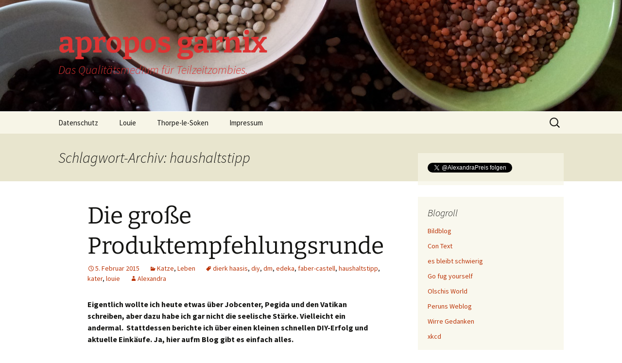

--- FILE ---
content_type: text/html; charset=UTF-8
request_url: https://www.aproposgarnix.de/tag/haushaltstipp/
body_size: 37262
content:
<!DOCTYPE html>
<html lang="de">
<head>
	<meta charset="UTF-8">
	<meta name="viewport" content="width=device-width, initial-scale=1.0">
	<title>haushaltstipp | apropos garnix</title>
	<link rel="profile" href="https://gmpg.org/xfn/11">
	<link rel="pingback" href="https://www.aproposgarnix.de/xmlrpc.php">
	<meta name='robots' content='max-image-preview:large' />
<link rel="alternate" type="application/rss+xml" title="apropos garnix &raquo; Feed" href="https://www.aproposgarnix.de/feed/" />
<link rel="alternate" type="application/rss+xml" title="apropos garnix &raquo; Kommentar-Feed" href="https://www.aproposgarnix.de/comments/feed/" />
<link rel="alternate" type="application/rss+xml" title="apropos garnix &raquo; haushaltstipp Schlagwort-Feed" href="https://www.aproposgarnix.de/tag/haushaltstipp/feed/" />
<style id='wp-img-auto-sizes-contain-inline-css'>
img:is([sizes=auto i],[sizes^="auto," i]){contain-intrinsic-size:3000px 1500px}
/*# sourceURL=wp-img-auto-sizes-contain-inline-css */
</style>
<link rel='stylesheet' id='wpra-lightbox-css' href='https://www.aproposgarnix.de/wp-content/plugins/wp-rss-aggregator/core/css/jquery-colorbox.css?ver=1.4.33' media='all' />
<style id='wp-emoji-styles-inline-css'>

	img.wp-smiley, img.emoji {
		display: inline !important;
		border: none !important;
		box-shadow: none !important;
		height: 1em !important;
		width: 1em !important;
		margin: 0 0.07em !important;
		vertical-align: -0.1em !important;
		background: none !important;
		padding: 0 !important;
	}
/*# sourceURL=wp-emoji-styles-inline-css */
</style>
<style id='wp-block-library-inline-css'>
:root{--wp-block-synced-color:#7a00df;--wp-block-synced-color--rgb:122,0,223;--wp-bound-block-color:var(--wp-block-synced-color);--wp-editor-canvas-background:#ddd;--wp-admin-theme-color:#007cba;--wp-admin-theme-color--rgb:0,124,186;--wp-admin-theme-color-darker-10:#006ba1;--wp-admin-theme-color-darker-10--rgb:0,107,160.5;--wp-admin-theme-color-darker-20:#005a87;--wp-admin-theme-color-darker-20--rgb:0,90,135;--wp-admin-border-width-focus:2px}@media (min-resolution:192dpi){:root{--wp-admin-border-width-focus:1.5px}}.wp-element-button{cursor:pointer}:root .has-very-light-gray-background-color{background-color:#eee}:root .has-very-dark-gray-background-color{background-color:#313131}:root .has-very-light-gray-color{color:#eee}:root .has-very-dark-gray-color{color:#313131}:root .has-vivid-green-cyan-to-vivid-cyan-blue-gradient-background{background:linear-gradient(135deg,#00d084,#0693e3)}:root .has-purple-crush-gradient-background{background:linear-gradient(135deg,#34e2e4,#4721fb 50%,#ab1dfe)}:root .has-hazy-dawn-gradient-background{background:linear-gradient(135deg,#faaca8,#dad0ec)}:root .has-subdued-olive-gradient-background{background:linear-gradient(135deg,#fafae1,#67a671)}:root .has-atomic-cream-gradient-background{background:linear-gradient(135deg,#fdd79a,#004a59)}:root .has-nightshade-gradient-background{background:linear-gradient(135deg,#330968,#31cdcf)}:root .has-midnight-gradient-background{background:linear-gradient(135deg,#020381,#2874fc)}:root{--wp--preset--font-size--normal:16px;--wp--preset--font-size--huge:42px}.has-regular-font-size{font-size:1em}.has-larger-font-size{font-size:2.625em}.has-normal-font-size{font-size:var(--wp--preset--font-size--normal)}.has-huge-font-size{font-size:var(--wp--preset--font-size--huge)}.has-text-align-center{text-align:center}.has-text-align-left{text-align:left}.has-text-align-right{text-align:right}.has-fit-text{white-space:nowrap!important}#end-resizable-editor-section{display:none}.aligncenter{clear:both}.items-justified-left{justify-content:flex-start}.items-justified-center{justify-content:center}.items-justified-right{justify-content:flex-end}.items-justified-space-between{justify-content:space-between}.screen-reader-text{border:0;clip-path:inset(50%);height:1px;margin:-1px;overflow:hidden;padding:0;position:absolute;width:1px;word-wrap:normal!important}.screen-reader-text:focus{background-color:#ddd;clip-path:none;color:#444;display:block;font-size:1em;height:auto;left:5px;line-height:normal;padding:15px 23px 14px;text-decoration:none;top:5px;width:auto;z-index:100000}html :where(.has-border-color){border-style:solid}html :where([style*=border-top-color]){border-top-style:solid}html :where([style*=border-right-color]){border-right-style:solid}html :where([style*=border-bottom-color]){border-bottom-style:solid}html :where([style*=border-left-color]){border-left-style:solid}html :where([style*=border-width]){border-style:solid}html :where([style*=border-top-width]){border-top-style:solid}html :where([style*=border-right-width]){border-right-style:solid}html :where([style*=border-bottom-width]){border-bottom-style:solid}html :where([style*=border-left-width]){border-left-style:solid}html :where(img[class*=wp-image-]){height:auto;max-width:100%}:where(figure){margin:0 0 1em}html :where(.is-position-sticky){--wp-admin--admin-bar--position-offset:var(--wp-admin--admin-bar--height,0px)}@media screen and (max-width:600px){html :where(.is-position-sticky){--wp-admin--admin-bar--position-offset:0px}}

/*# sourceURL=wp-block-library-inline-css */
</style><style id='global-styles-inline-css'>
:root{--wp--preset--aspect-ratio--square: 1;--wp--preset--aspect-ratio--4-3: 4/3;--wp--preset--aspect-ratio--3-4: 3/4;--wp--preset--aspect-ratio--3-2: 3/2;--wp--preset--aspect-ratio--2-3: 2/3;--wp--preset--aspect-ratio--16-9: 16/9;--wp--preset--aspect-ratio--9-16: 9/16;--wp--preset--color--black: #000000;--wp--preset--color--cyan-bluish-gray: #abb8c3;--wp--preset--color--white: #fff;--wp--preset--color--pale-pink: #f78da7;--wp--preset--color--vivid-red: #cf2e2e;--wp--preset--color--luminous-vivid-orange: #ff6900;--wp--preset--color--luminous-vivid-amber: #fcb900;--wp--preset--color--light-green-cyan: #7bdcb5;--wp--preset--color--vivid-green-cyan: #00d084;--wp--preset--color--pale-cyan-blue: #8ed1fc;--wp--preset--color--vivid-cyan-blue: #0693e3;--wp--preset--color--vivid-purple: #9b51e0;--wp--preset--color--dark-gray: #141412;--wp--preset--color--red: #bc360a;--wp--preset--color--medium-orange: #db572f;--wp--preset--color--light-orange: #ea9629;--wp--preset--color--yellow: #fbca3c;--wp--preset--color--dark-brown: #220e10;--wp--preset--color--medium-brown: #722d19;--wp--preset--color--light-brown: #eadaa6;--wp--preset--color--beige: #e8e5ce;--wp--preset--color--off-white: #f7f5e7;--wp--preset--gradient--vivid-cyan-blue-to-vivid-purple: linear-gradient(135deg,rgb(6,147,227) 0%,rgb(155,81,224) 100%);--wp--preset--gradient--light-green-cyan-to-vivid-green-cyan: linear-gradient(135deg,rgb(122,220,180) 0%,rgb(0,208,130) 100%);--wp--preset--gradient--luminous-vivid-amber-to-luminous-vivid-orange: linear-gradient(135deg,rgb(252,185,0) 0%,rgb(255,105,0) 100%);--wp--preset--gradient--luminous-vivid-orange-to-vivid-red: linear-gradient(135deg,rgb(255,105,0) 0%,rgb(207,46,46) 100%);--wp--preset--gradient--very-light-gray-to-cyan-bluish-gray: linear-gradient(135deg,rgb(238,238,238) 0%,rgb(169,184,195) 100%);--wp--preset--gradient--cool-to-warm-spectrum: linear-gradient(135deg,rgb(74,234,220) 0%,rgb(151,120,209) 20%,rgb(207,42,186) 40%,rgb(238,44,130) 60%,rgb(251,105,98) 80%,rgb(254,248,76) 100%);--wp--preset--gradient--blush-light-purple: linear-gradient(135deg,rgb(255,206,236) 0%,rgb(152,150,240) 100%);--wp--preset--gradient--blush-bordeaux: linear-gradient(135deg,rgb(254,205,165) 0%,rgb(254,45,45) 50%,rgb(107,0,62) 100%);--wp--preset--gradient--luminous-dusk: linear-gradient(135deg,rgb(255,203,112) 0%,rgb(199,81,192) 50%,rgb(65,88,208) 100%);--wp--preset--gradient--pale-ocean: linear-gradient(135deg,rgb(255,245,203) 0%,rgb(182,227,212) 50%,rgb(51,167,181) 100%);--wp--preset--gradient--electric-grass: linear-gradient(135deg,rgb(202,248,128) 0%,rgb(113,206,126) 100%);--wp--preset--gradient--midnight: linear-gradient(135deg,rgb(2,3,129) 0%,rgb(40,116,252) 100%);--wp--preset--gradient--autumn-brown: linear-gradient(135deg, rgba(226,45,15,1) 0%, rgba(158,25,13,1) 100%);--wp--preset--gradient--sunset-yellow: linear-gradient(135deg, rgba(233,139,41,1) 0%, rgba(238,179,95,1) 100%);--wp--preset--gradient--light-sky: linear-gradient(135deg,rgba(228,228,228,1.0) 0%,rgba(208,225,252,1.0) 100%);--wp--preset--gradient--dark-sky: linear-gradient(135deg,rgba(0,0,0,1.0) 0%,rgba(56,61,69,1.0) 100%);--wp--preset--font-size--small: 13px;--wp--preset--font-size--medium: 20px;--wp--preset--font-size--large: 36px;--wp--preset--font-size--x-large: 42px;--wp--preset--spacing--20: 0.44rem;--wp--preset--spacing--30: 0.67rem;--wp--preset--spacing--40: 1rem;--wp--preset--spacing--50: 1.5rem;--wp--preset--spacing--60: 2.25rem;--wp--preset--spacing--70: 3.38rem;--wp--preset--spacing--80: 5.06rem;--wp--preset--shadow--natural: 6px 6px 9px rgba(0, 0, 0, 0.2);--wp--preset--shadow--deep: 12px 12px 50px rgba(0, 0, 0, 0.4);--wp--preset--shadow--sharp: 6px 6px 0px rgba(0, 0, 0, 0.2);--wp--preset--shadow--outlined: 6px 6px 0px -3px rgb(255, 255, 255), 6px 6px rgb(0, 0, 0);--wp--preset--shadow--crisp: 6px 6px 0px rgb(0, 0, 0);}:where(.is-layout-flex){gap: 0.5em;}:where(.is-layout-grid){gap: 0.5em;}body .is-layout-flex{display: flex;}.is-layout-flex{flex-wrap: wrap;align-items: center;}.is-layout-flex > :is(*, div){margin: 0;}body .is-layout-grid{display: grid;}.is-layout-grid > :is(*, div){margin: 0;}:where(.wp-block-columns.is-layout-flex){gap: 2em;}:where(.wp-block-columns.is-layout-grid){gap: 2em;}:where(.wp-block-post-template.is-layout-flex){gap: 1.25em;}:where(.wp-block-post-template.is-layout-grid){gap: 1.25em;}.has-black-color{color: var(--wp--preset--color--black) !important;}.has-cyan-bluish-gray-color{color: var(--wp--preset--color--cyan-bluish-gray) !important;}.has-white-color{color: var(--wp--preset--color--white) !important;}.has-pale-pink-color{color: var(--wp--preset--color--pale-pink) !important;}.has-vivid-red-color{color: var(--wp--preset--color--vivid-red) !important;}.has-luminous-vivid-orange-color{color: var(--wp--preset--color--luminous-vivid-orange) !important;}.has-luminous-vivid-amber-color{color: var(--wp--preset--color--luminous-vivid-amber) !important;}.has-light-green-cyan-color{color: var(--wp--preset--color--light-green-cyan) !important;}.has-vivid-green-cyan-color{color: var(--wp--preset--color--vivid-green-cyan) !important;}.has-pale-cyan-blue-color{color: var(--wp--preset--color--pale-cyan-blue) !important;}.has-vivid-cyan-blue-color{color: var(--wp--preset--color--vivid-cyan-blue) !important;}.has-vivid-purple-color{color: var(--wp--preset--color--vivid-purple) !important;}.has-black-background-color{background-color: var(--wp--preset--color--black) !important;}.has-cyan-bluish-gray-background-color{background-color: var(--wp--preset--color--cyan-bluish-gray) !important;}.has-white-background-color{background-color: var(--wp--preset--color--white) !important;}.has-pale-pink-background-color{background-color: var(--wp--preset--color--pale-pink) !important;}.has-vivid-red-background-color{background-color: var(--wp--preset--color--vivid-red) !important;}.has-luminous-vivid-orange-background-color{background-color: var(--wp--preset--color--luminous-vivid-orange) !important;}.has-luminous-vivid-amber-background-color{background-color: var(--wp--preset--color--luminous-vivid-amber) !important;}.has-light-green-cyan-background-color{background-color: var(--wp--preset--color--light-green-cyan) !important;}.has-vivid-green-cyan-background-color{background-color: var(--wp--preset--color--vivid-green-cyan) !important;}.has-pale-cyan-blue-background-color{background-color: var(--wp--preset--color--pale-cyan-blue) !important;}.has-vivid-cyan-blue-background-color{background-color: var(--wp--preset--color--vivid-cyan-blue) !important;}.has-vivid-purple-background-color{background-color: var(--wp--preset--color--vivid-purple) !important;}.has-black-border-color{border-color: var(--wp--preset--color--black) !important;}.has-cyan-bluish-gray-border-color{border-color: var(--wp--preset--color--cyan-bluish-gray) !important;}.has-white-border-color{border-color: var(--wp--preset--color--white) !important;}.has-pale-pink-border-color{border-color: var(--wp--preset--color--pale-pink) !important;}.has-vivid-red-border-color{border-color: var(--wp--preset--color--vivid-red) !important;}.has-luminous-vivid-orange-border-color{border-color: var(--wp--preset--color--luminous-vivid-orange) !important;}.has-luminous-vivid-amber-border-color{border-color: var(--wp--preset--color--luminous-vivid-amber) !important;}.has-light-green-cyan-border-color{border-color: var(--wp--preset--color--light-green-cyan) !important;}.has-vivid-green-cyan-border-color{border-color: var(--wp--preset--color--vivid-green-cyan) !important;}.has-pale-cyan-blue-border-color{border-color: var(--wp--preset--color--pale-cyan-blue) !important;}.has-vivid-cyan-blue-border-color{border-color: var(--wp--preset--color--vivid-cyan-blue) !important;}.has-vivid-purple-border-color{border-color: var(--wp--preset--color--vivid-purple) !important;}.has-vivid-cyan-blue-to-vivid-purple-gradient-background{background: var(--wp--preset--gradient--vivid-cyan-blue-to-vivid-purple) !important;}.has-light-green-cyan-to-vivid-green-cyan-gradient-background{background: var(--wp--preset--gradient--light-green-cyan-to-vivid-green-cyan) !important;}.has-luminous-vivid-amber-to-luminous-vivid-orange-gradient-background{background: var(--wp--preset--gradient--luminous-vivid-amber-to-luminous-vivid-orange) !important;}.has-luminous-vivid-orange-to-vivid-red-gradient-background{background: var(--wp--preset--gradient--luminous-vivid-orange-to-vivid-red) !important;}.has-very-light-gray-to-cyan-bluish-gray-gradient-background{background: var(--wp--preset--gradient--very-light-gray-to-cyan-bluish-gray) !important;}.has-cool-to-warm-spectrum-gradient-background{background: var(--wp--preset--gradient--cool-to-warm-spectrum) !important;}.has-blush-light-purple-gradient-background{background: var(--wp--preset--gradient--blush-light-purple) !important;}.has-blush-bordeaux-gradient-background{background: var(--wp--preset--gradient--blush-bordeaux) !important;}.has-luminous-dusk-gradient-background{background: var(--wp--preset--gradient--luminous-dusk) !important;}.has-pale-ocean-gradient-background{background: var(--wp--preset--gradient--pale-ocean) !important;}.has-electric-grass-gradient-background{background: var(--wp--preset--gradient--electric-grass) !important;}.has-midnight-gradient-background{background: var(--wp--preset--gradient--midnight) !important;}.has-small-font-size{font-size: var(--wp--preset--font-size--small) !important;}.has-medium-font-size{font-size: var(--wp--preset--font-size--medium) !important;}.has-large-font-size{font-size: var(--wp--preset--font-size--large) !important;}.has-x-large-font-size{font-size: var(--wp--preset--font-size--x-large) !important;}
/*# sourceURL=global-styles-inline-css */
</style>

<style id='classic-theme-styles-inline-css'>
/*! This file is auto-generated */
.wp-block-button__link{color:#fff;background-color:#32373c;border-radius:9999px;box-shadow:none;text-decoration:none;padding:calc(.667em + 2px) calc(1.333em + 2px);font-size:1.125em}.wp-block-file__button{background:#32373c;color:#fff;text-decoration:none}
/*# sourceURL=/wp-includes/css/classic-themes.min.css */
</style>
<link rel='stylesheet' id='twentythirteen-fonts-css' href='https://www.aproposgarnix.de/wp-content/themes/twentythirteen/fonts/source-sans-pro-plus-bitter.css?ver=20230328' media='all' />
<link rel='stylesheet' id='genericons-css' href='https://www.aproposgarnix.de/wp-content/themes/twentythirteen/genericons/genericons.css?ver=20251101' media='all' />
<link rel='stylesheet' id='twentythirteen-style-css' href='https://www.aproposgarnix.de/wp-content/themes/twentythirteen/style.css?ver=20251202' media='all' />
<link rel='stylesheet' id='twentythirteen-block-style-css' href='https://www.aproposgarnix.de/wp-content/themes/twentythirteen/css/blocks.css?ver=20240520' media='all' />
<script src="https://www.aproposgarnix.de/wp-includes/js/jquery/jquery.min.js?ver=3.7.1" id="jquery-core-js"></script>
<script src="https://www.aproposgarnix.de/wp-includes/js/jquery/jquery-migrate.min.js?ver=3.4.1" id="jquery-migrate-js"></script>
<script src="https://www.aproposgarnix.de/wp-content/themes/twentythirteen/js/functions.js?ver=20250727" id="twentythirteen-script-js" defer data-wp-strategy="defer"></script>
<link rel="https://api.w.org/" href="https://www.aproposgarnix.de/wp-json/" /><link rel="alternate" title="JSON" type="application/json" href="https://www.aproposgarnix.de/wp-json/wp/v2/tags/387" /><link rel="EditURI" type="application/rsd+xml" title="RSD" href="https://www.aproposgarnix.de/xmlrpc.php?rsd" />
<meta name="generator" content="WordPress 6.9" />
<style>.recentcomments a{display:inline !important;padding:0 !important;margin:0 !important;}</style>	<style type="text/css" id="twentythirteen-header-css">
		.site-header {
		background: url(https://www.aproposgarnix.de/wp-content/2013/08/cropped-pulse.jpg) no-repeat scroll top;
		background-size: 1600px auto;
	}
	@media (max-width: 767px) {
		.site-header {
			background-size: 768px auto;
		}
	}
	@media (max-width: 359px) {
		.site-header {
			background-size: 360px auto;
		}
	}
				.site-title,
		.site-description {
			color: #dd3333;
		}
		</style>
	</head>

<body class="archive tag tag-haushaltstipp tag-387 wp-embed-responsive wp-theme-twentythirteen sidebar">
		<div id="page" class="hfeed site">
		<a class="screen-reader-text skip-link" href="#content">
			Zum Inhalt springen		</a>
		<header id="masthead" class="site-header">
						<a class="home-link" href="https://www.aproposgarnix.de/" rel="home" >
									<h1 class="site-title">apropos garnix</h1>
													<h2 class="site-description">Das Qualitätsmedium für Teilzeitzombies. </h2>
							</a>

			<div id="navbar" class="navbar">
				<nav id="site-navigation" class="navigation main-navigation">
					<button class="menu-toggle">Menü</button>
					<div id="primary-menu" class="nav-menu"><ul>
<li class="page_item page-item-5201"><a href="https://www.aproposgarnix.de/datenschutzerklaerung/">Datenschutz</a></li>
<li class="page_item page-item-4066"><a href="https://www.aproposgarnix.de/louie/">Louie</a></li>
<li class="page_item page-item-196"><a href="https://www.aproposgarnix.de/thorpe-le-soken/">Thorpe-le-Soken</a></li>
<li class="page_item page-item-192"><a href="https://www.aproposgarnix.de/impressum/">Impressum</a></li>
</ul></div>
					<form role="search" method="get" class="search-form" action="https://www.aproposgarnix.de/">
				<label>
					<span class="screen-reader-text">Suche nach:</span>
					<input type="search" class="search-field" placeholder="Suchen …" value="" name="s" />
				</label>
				<input type="submit" class="search-submit" value="Suchen" />
			</form>				</nav><!-- #site-navigation -->
			</div><!-- #navbar -->
		</header><!-- #masthead -->

		<div id="main" class="site-main">

	<div id="primary" class="content-area">
		<div id="content" class="site-content" role="main">

					<header class="archive-header">
				<h1 class="archive-title">
				Schlagwort-Archiv: haushaltstipp				</h1>

							</header><!-- .archive-header -->

							
<article id="post-3984" class="post-3984 post type-post status-publish format-standard hentry category-katze-2 category-leben tag-dierk-haasis tag-diy tag-dm tag-edeka tag-faber-castell tag-haushaltstipp tag-kater tag-louie">
	<header class="entry-header">
		
				<h1 class="entry-title">
			<a href="https://www.aproposgarnix.de/2015/die-grosse-produktempfehlungsrunde/" rel="bookmark">Die große Produktempfehlungsrunde</a>
		</h1>
		
		<div class="entry-meta">
			<span class="date"><a href="https://www.aproposgarnix.de/2015/die-grosse-produktempfehlungsrunde/" title="Permalink zu Die große Produktempfehlungsrunde" rel="bookmark"><time class="entry-date" datetime="2015-02-05T18:55:44+01:00">5. Februar 2015</time></a></span><span class="categories-links"><a href="https://www.aproposgarnix.de/kategorien/katze-2/" rel="category tag">Katze</a>, <a href="https://www.aproposgarnix.de/kategorien/leben/" rel="category tag">Leben</a></span><span class="tags-links"><a href="https://www.aproposgarnix.de/tag/dierk-haasis/" rel="tag">dierk haasis</a>, <a href="https://www.aproposgarnix.de/tag/diy/" rel="tag">diy</a>, <a href="https://www.aproposgarnix.de/tag/dm/" rel="tag">dm</a>, <a href="https://www.aproposgarnix.de/tag/edeka/" rel="tag">edeka</a>, <a href="https://www.aproposgarnix.de/tag/faber-castell/" rel="tag">faber-castell</a>, <a href="https://www.aproposgarnix.de/tag/haushaltstipp/" rel="tag">haushaltstipp</a>, <a href="https://www.aproposgarnix.de/tag/kater/" rel="tag">kater</a>, <a href="https://www.aproposgarnix.de/tag/louie/" rel="tag">louie</a></span><span class="author vcard"><a class="url fn n" href="https://www.aproposgarnix.de/author/admin/" title="Alle Beiträge von Alexandra anzeigen" rel="author">Alexandra</a></span>					</div><!-- .entry-meta -->
	</header><!-- .entry-header -->

		<div class="entry-content">
		<p><strong>Eigentlich wollte ich heute etwas über Jobcenter, Pegida und den Vatikan schreiben, aber dazu habe ich gar nicht die seelische Stärke. Vielleicht ein andermal.  Stattdessen berichte ich über einen kleinen schnellen DIY-Erfolg und aktuelle Einkäufe. Ja, hier aufm Blog gibt es einfach alles.</strong></p>
<p><em>Edit: Ich wurde darauf aufmerksam gemacht, dass ich ja auf die Pegida-Artikel von Dierk Haasis hätte verlinken können. Eine sehr gute Idee:</em></p>
<p><a href="http://www.dh2publishing.info/2014/12/der-literaturtipp/" target="_blank">Der Literaturtipp</a></p>
<p><a href="http://www.dh2publishing.info/2014/12/liebe-buerger-aus-der-mitte/" target="_blank">Liebe Bürger aus der Mitte</a></p>
<p><a href="http://www.dh2publishing.info/2015/01/ungebildet-schreibengebildet-sein-pegida/" target="_blank">Ungebildet schreiben &#8211; gebildet sein: PEGIDA</a></p>
<p><a href="http://www.dh2publishing.info/2015/02/verbot-verhinderung/" target="_blank"> Verbot &ne; Verhinderung</a></p>
<p>Übrigens habe ich vorgestern wieder einmal die Kunstnagelrüstung für meinen Daumennagel gewechselt. Der Sekundenkleber ist auf Dauer der Belagerung durch Händewaschen, Spülen, Duschen und Putzen nicht gewachsen.</p>
<p>Zum DIY-Erfolg:</p>
<p>Mein Kater Louie liegt gerne auf der Heizung in der Küche. Er würde eigentlich überall gerne auf den Heizkörpern liegen, aber der in der Küche ist halt der einzige, der breit genug ist. Damit er da nicht so hart auf dem nackigen Heizkörper liegen muss, habe ich ihm ein Stück einer Fleecedecke draufgelegt. Er fand das ok, ich fand es hässlich, aber noch erträglich. Stücke der selben Decke lagen auch auf den Fensterbrettern in Küche und Wohnzimmer, sowohl zum Schutz der alten dutzendfach unsachkundig lackierten Fensterbretter als auch, damit das arme Katerchen keinen kalten Hintern bekommt. Das hat mir auf Dauer zwar nicht gefallen, mir fiel aber auch keine Alternative ein.</p>
<p><a href="https://www.aproposgarnix.de/wp-content/2015/02/Unschön.jpg" target="_blank"><img fetchpriority="high" decoding="async" class="aligncenter wp-image-3982 size-medium" src="https://www.aproposgarnix.de/wp-content/2015/02/Unschön-600x450.jpg" alt="Unschön" width="600" height="450" srcset="https://www.aproposgarnix.de/wp-content/2015/02/Unschön-600x450.jpg 600w, https://www.aproposgarnix.de/wp-content/2015/02/Unschön-1024x768.jpg 1024w, https://www.aproposgarnix.de/wp-content/2015/02/Unschön.jpg 2048w" sizes="(max-width: 600px) 100vw, 600px" /></a></p>
<p>Bis ich eines Tages bei T€Di, der Quelle allen Billigramsches und praktischer Haushaltsgüter, Tischsets aus Filz fand. Sofort war mir klar: Das wäre die ideale Lösung für das Fensterbrettproblem.</p>
<p>Also flugs zwei Tischsets erstanden und nach Hause getragen.</p>
<p><a href="https://www.aproposgarnix.de/wp-content/2015/02/Material.jpg" target="_blank"><img decoding="async" class="aligncenter wp-image-3981 size-medium" src="https://www.aproposgarnix.de/wp-content/2015/02/Material-600x450.jpg" alt="Material" width="600" height="450" srcset="https://www.aproposgarnix.de/wp-content/2015/02/Material-600x450.jpg 600w, https://www.aproposgarnix.de/wp-content/2015/02/Material-1024x768.jpg 1024w, https://www.aproposgarnix.de/wp-content/2015/02/Material.jpg 2048w" sizes="(max-width: 600px) 100vw, 600px" /></a>Ein erwartungsvoller Kater, zwei Billig-Tischsets, Schneidmatte, Rollschneider (auf Rosalie, dem Lammfell arrangiert).</p>
<p>Es braucht eigentlich keiner Erklärung: Ich habe die Tischsets auf die passende Breite zugeschnitten und, damit sie auf den Fensterbrettern nicht rutschen, hinten ein bisschen Silikon aufgebracht. Quasi Stopper-Katzenmatte.</p>
<p><a href="https://www.aproposgarnix.de/wp-content/2015/02/fertiges-Produkt.jpg" target="_blank"><img decoding="async" class="aligncenter wp-image-3980 size-medium" src="https://www.aproposgarnix.de/wp-content/2015/02/fertiges-Produkt-450x600.jpg" alt="fertiges Produkt" width="450" height="600" srcset="https://www.aproposgarnix.de/wp-content/2015/02/fertiges-Produkt-450x600.jpg 450w, https://www.aproposgarnix.de/wp-content/2015/02/fertiges-Produkt-768x1024.jpg 768w, https://www.aproposgarnix.de/wp-content/2015/02/fertiges-Produkt.jpg 1536w" sizes="(max-width: 450px) 100vw, 450px" /></a>Die Reststücke liegen da grundlos auf der Heizung (inzwischen habe ich damit eine Blechdose ausgelegt, die ich jetzt als Schmuckschatulle verwende).  Aber deutlich zu sehen: Mit dem Filz ist das viel attraktiver als mit der Fleecedecke.</p>
<p>Am ersten Tag war Louie eher skeptisch, vielleicht wegen des Silikongeruchs, aber dann hat er es voll akzeptiert.</p>
<p>Wir sind beide zufrieden.</p>
<p>Akute Kosten: 4 Euro für zwei Tischsets.</p>
<p><a href="https://www.aproposgarnix.de/wp-content/2015/02/Akzeptiert.jpg" target="_blank"><img loading="lazy" decoding="async" class="aligncenter wp-image-3983 size-medium" src="https://www.aproposgarnix.de/wp-content/2015/02/Akzeptiert-450x600.jpg" alt="Akzeptiert" width="450" height="600" srcset="https://www.aproposgarnix.de/wp-content/2015/02/Akzeptiert-450x600.jpg 450w, https://www.aproposgarnix.de/wp-content/2015/02/Akzeptiert-768x1024.jpg 768w, https://www.aproposgarnix.de/wp-content/2015/02/Akzeptiert.jpg 1536w" sizes="auto, (max-width: 450px) 100vw, 450px" /></a></p>
<p>Jetzt mal im Ernst: Der Kater ist schon besonders goldig, oder?</p>
<p>Themenwechsel.</p>
<p>Ich habe schon <a href="https://www.aproposgarnix.de/2014/jetzt-ist-schon-wieder-was-passiert/" target="_blank">vor einiger Zeit</a> die sehr sehr guten <a href="http://www.edeka.de/de/produkte/EZ_000000001568609005" target="_blank">Spülschwämme</a> der Edeka-Hausmarke empfohlen. Jetzt kann ich diese Empfehlung ergänzen um das dm-Hausmarken-Spülmittel <a href="http://www.dm.de/de_homepage/denkmit_home/produkte/produkte_kueche/produkte_kueche_handgeschirrspuelmittel/11796/denkmit-spuelmittel-nature.html" target="_blank">denk mit ultra nature</a>. Das ist spüliger als die Eigenmarkenspülmittel von Norma und Aldi. Das denk mit spült mit einem Spritzer besser und länger als das von mir zuletzt verwendete Norma-Spülmittel. Ich bin begeistert.</p>
<p>Und nein, ich verstehe selbst nicht, weshalb weder Edeka noch dm mir ein Blog-Sponsoring anbieten!</p>
<p>Wo ich es mir so überlege, wäre bei meinen Blog-Sponsoren auch noch Platz für Faber-Castell &#8211; schließlich verwende ich seit Jahren ausschließlich Faber-Castell-Druckbleistifte! Aus Regionalloyalität und Überzeugung. Als nächstes steht ein Druckbleistift in weiß auf dem Einkaufszettel. Mit <a href="http://www.faber-castell.de/produkte/weitere-produkte/mechanische-bleistifte/DruckbleistiftGRIP201107mmwei%C3%9F/131201" target="_blank">extra langem</a> Radierer! (Weiß aus Handtaschengründen, zur besseren Auffindbarkeit.)</p>
<p>&nbsp;</p>
	</div><!-- .entry-content -->
	
	<footer class="entry-meta">
		
			</footer><!-- .entry-meta -->
</article><!-- #post -->
			
			
		
		</div><!-- #content -->
	</div><!-- #primary -->

	<div id="tertiary" class="sidebar-container" role="complementary">
		<div class="sidebar-inner">
			<div class="widget-area">
				<aside id="custom_html-2" class="widget_text widget widget_custom_html"><div class="textwidget custom-html-widget"><a href="https://twitter.com/AlexandraPreis" class="twitter-follow-button" data-show-count="false" data-lang="de">@AlexandraPreis folgen</a>
<script>!function(d,s,id){var js,fjs=d.getElementsByTagName(s)[0],p=/^http:/.test(d.location)?'http':'https';if(!d.getElementById(id)){js=d.createElement(s);js.id=id;js.src=p+'://platform.twitter.com/widgets.js';fjs.parentNode.insertBefore(js,fjs);}}(document, 'script', 'twitter-wjs');</script>
</div></aside><aside id="linkcat-2" class="widget widget_links"><h3 class="widget-title">Blogroll</h3>
	<ul class='xoxo blogroll'>
<li><a href="http://www.bildblog.de/" title="Ein Watchblog für deutsche Medien" target="_blank">Bildblog</a></li>
<li><a href="http://www.scilogs.de/chrono/blog/con-text" rel="friend" title="Wörter brauchen Gesellschaft" target="_blank">Con Text</a></li>
<li><a href="http://www.dh2publishing.info" title="wherever my whimsy takes me" target="_blank">es bleibt schwierig</a></li>
<li><a href="http://gofugyourself.celebuzz.com/" title="fugly is the new pretty" target="_blank">Go fug yourself</a></li>
<li><a href="http://www.olschis-world.de/wp/" rel="contact" title="olschoks Geschichten aus aller Welt" target="_blank">Olschis World</a></li>
<li><a href="http://www.perun.net/" title="Das Blog von Vladimir Simovic, viel zu WordPress" target="_blank">Peruns Weblog</a></li>
<li><a href="http://mikemacapple.wordpress.com/" rel="met" title="mikemacapple versucht, seine wirren Gedanken in Worte zu fassen" target="_blank">Wirre Gedanken</a></li>
<li><a href="http://xkcd.com/" title="A webcomic of romance, sarcasm, math, and language." target="_blank">xkcd</a></li>

	</ul>
</aside>
<aside id="linkcat-9" class="widget widget_links"><h3 class="widget-title">Schamlose Werbung</h3>
	<ul class='xoxo blogroll'>
<li><a href="http://www.alexandrapreis.de" target="_blank">Alexandra Preis</a></li>
<li><a href="http://www.archinovum.de" rel="friend met" title="grafik &amp; design" target="_blank">archinoVum | grafik &amp; design</a></li>
<li><a href="http://www.lachenmair.com" rel="met" title="IT-Consulting für kleine und mittelständische Unternehmen" target="_blank">lachenmair.info &#8211; IT-consulting</a></li>
<li><a href="http://www.traveloca.com" title="deine Reisecommunity" target="_blank">traveloca</a></li>
<li><a href="http://dh2publishing.info/" title="Fotos &#8211; Texte &#8211; Kreativberatung" target="_blank">[DH² Publishing]</a></li>

	</ul>
</aside>
			</div><!-- .widget-area -->
		</div><!-- .sidebar-inner -->
	</div><!-- #tertiary -->

		</div><!-- #main -->
		<footer id="colophon" class="site-footer">
				<div id="secondary" class="sidebar-container" role="complementary">
		<div class="widget-area">
			<aside id="recent-comments-3" class="widget widget_recent_comments"><h3 class="widget-title">Neueste Kommentare</h3><nav aria-label="Neueste Kommentare"><ul id="recentcomments"><li class="recentcomments"><span class="comment-author-link"><a href="https://cleoclindamycin.com/" class="url" rel="ugc external nofollow">clindamycin 150mg</a></span> bei <a href="https://www.aproposgarnix.de/louie/#comment-66916">Louie</a></li><li class="recentcomments"><span class="comment-author-link"><a href="http://www.aproposgarnix.de" class="url" rel="ugc">Alexandra</a></span> bei <a href="https://www.aproposgarnix.de/2017/auch-heuer-wieder-frauentag/#comment-66907">Auch heuer wieder: Internationaler Frauentag.</a></li><li class="recentcomments"><span class="comment-author-link"><a href="http://www.aproposgarnix.de" class="url" rel="ugc">Alexandra</a></span> bei <a href="https://www.aproposgarnix.de/2017/auch-heuer-wieder-frauentag/#comment-66906">Auch heuer wieder: Internationaler Frauentag.</a></li><li class="recentcomments"><span class="comment-author-link"><a href="http://www.wockensolle.de" class="url" rel="ugc external nofollow">Cornelie Müller-Gödecke</a></span> bei <a href="https://www.aproposgarnix.de/2017/auch-heuer-wieder-frauentag/#comment-66905">Auch heuer wieder: Internationaler Frauentag.</a></li><li class="recentcomments"><span class="comment-author-link"><a href="http://www.wockensolle.de" class="url" rel="ugc external nofollow">Cornelie Müller-Gödecke</a></span> bei <a href="https://www.aproposgarnix.de/2017/auch-heuer-wieder-frauentag/#comment-66904">Auch heuer wieder: Internationaler Frauentag.</a></li></ul></nav></aside>		</div><!-- .widget-area -->
	</div><!-- #secondary -->

			<div class="site-info">
								<a class="privacy-policy-link" href="https://www.aproposgarnix.de/datenschutzerklaerung/" rel="privacy-policy">Datenschutz</a><span role="separator" aria-hidden="true"></span>				<a href="https://de.wordpress.org/" class="imprint">
					Mit Stolz präsentiert von WordPress				</a>
			</div><!-- .site-info -->
		</footer><!-- #colophon -->
	</div><!-- #page -->

	<script type="speculationrules">
{"prefetch":[{"source":"document","where":{"and":[{"href_matches":"/*"},{"not":{"href_matches":["/wp-*.php","/wp-admin/*","/wp-content/*","/wp-content/plugins/*","/wp-content/themes/twentythirteen/*","/*\\?(.+)"]}},{"not":{"selector_matches":"a[rel~=\"nofollow\"]"}},{"not":{"selector_matches":".no-prefetch, .no-prefetch a"}}]},"eagerness":"conservative"}]}
</script>
<script src="https://www.aproposgarnix.de/wp-includes/js/imagesloaded.min.js?ver=5.0.0" id="imagesloaded-js"></script>
<script src="https://www.aproposgarnix.de/wp-includes/js/masonry.min.js?ver=4.2.2" id="masonry-js"></script>
<script src="https://www.aproposgarnix.de/wp-includes/js/jquery/jquery.masonry.min.js?ver=3.1.2b" id="jquery-masonry-js"></script>
<script id="wp-emoji-settings" type="application/json">
{"baseUrl":"https://s.w.org/images/core/emoji/17.0.2/72x72/","ext":".png","svgUrl":"https://s.w.org/images/core/emoji/17.0.2/svg/","svgExt":".svg","source":{"concatemoji":"https://www.aproposgarnix.de/wp-includes/js/wp-emoji-release.min.js?ver=6.9"}}
</script>
<script type="module">
/*! This file is auto-generated */
const a=JSON.parse(document.getElementById("wp-emoji-settings").textContent),o=(window._wpemojiSettings=a,"wpEmojiSettingsSupports"),s=["flag","emoji"];function i(e){try{var t={supportTests:e,timestamp:(new Date).valueOf()};sessionStorage.setItem(o,JSON.stringify(t))}catch(e){}}function c(e,t,n){e.clearRect(0,0,e.canvas.width,e.canvas.height),e.fillText(t,0,0);t=new Uint32Array(e.getImageData(0,0,e.canvas.width,e.canvas.height).data);e.clearRect(0,0,e.canvas.width,e.canvas.height),e.fillText(n,0,0);const a=new Uint32Array(e.getImageData(0,0,e.canvas.width,e.canvas.height).data);return t.every((e,t)=>e===a[t])}function p(e,t){e.clearRect(0,0,e.canvas.width,e.canvas.height),e.fillText(t,0,0);var n=e.getImageData(16,16,1,1);for(let e=0;e<n.data.length;e++)if(0!==n.data[e])return!1;return!0}function u(e,t,n,a){switch(t){case"flag":return n(e,"\ud83c\udff3\ufe0f\u200d\u26a7\ufe0f","\ud83c\udff3\ufe0f\u200b\u26a7\ufe0f")?!1:!n(e,"\ud83c\udde8\ud83c\uddf6","\ud83c\udde8\u200b\ud83c\uddf6")&&!n(e,"\ud83c\udff4\udb40\udc67\udb40\udc62\udb40\udc65\udb40\udc6e\udb40\udc67\udb40\udc7f","\ud83c\udff4\u200b\udb40\udc67\u200b\udb40\udc62\u200b\udb40\udc65\u200b\udb40\udc6e\u200b\udb40\udc67\u200b\udb40\udc7f");case"emoji":return!a(e,"\ud83e\u1fac8")}return!1}function f(e,t,n,a){let r;const o=(r="undefined"!=typeof WorkerGlobalScope&&self instanceof WorkerGlobalScope?new OffscreenCanvas(300,150):document.createElement("canvas")).getContext("2d",{willReadFrequently:!0}),s=(o.textBaseline="top",o.font="600 32px Arial",{});return e.forEach(e=>{s[e]=t(o,e,n,a)}),s}function r(e){var t=document.createElement("script");t.src=e,t.defer=!0,document.head.appendChild(t)}a.supports={everything:!0,everythingExceptFlag:!0},new Promise(t=>{let n=function(){try{var e=JSON.parse(sessionStorage.getItem(o));if("object"==typeof e&&"number"==typeof e.timestamp&&(new Date).valueOf()<e.timestamp+604800&&"object"==typeof e.supportTests)return e.supportTests}catch(e){}return null}();if(!n){if("undefined"!=typeof Worker&&"undefined"!=typeof OffscreenCanvas&&"undefined"!=typeof URL&&URL.createObjectURL&&"undefined"!=typeof Blob)try{var e="postMessage("+f.toString()+"("+[JSON.stringify(s),u.toString(),c.toString(),p.toString()].join(",")+"));",a=new Blob([e],{type:"text/javascript"});const r=new Worker(URL.createObjectURL(a),{name:"wpTestEmojiSupports"});return void(r.onmessage=e=>{i(n=e.data),r.terminate(),t(n)})}catch(e){}i(n=f(s,u,c,p))}t(n)}).then(e=>{for(const n in e)a.supports[n]=e[n],a.supports.everything=a.supports.everything&&a.supports[n],"flag"!==n&&(a.supports.everythingExceptFlag=a.supports.everythingExceptFlag&&a.supports[n]);var t;a.supports.everythingExceptFlag=a.supports.everythingExceptFlag&&!a.supports.flag,a.supports.everything||((t=a.source||{}).concatemoji?r(t.concatemoji):t.wpemoji&&t.twemoji&&(r(t.twemoji),r(t.wpemoji)))});
//# sourceURL=https://www.aproposgarnix.de/wp-includes/js/wp-emoji-loader.min.js
</script>
</body>
</html>
